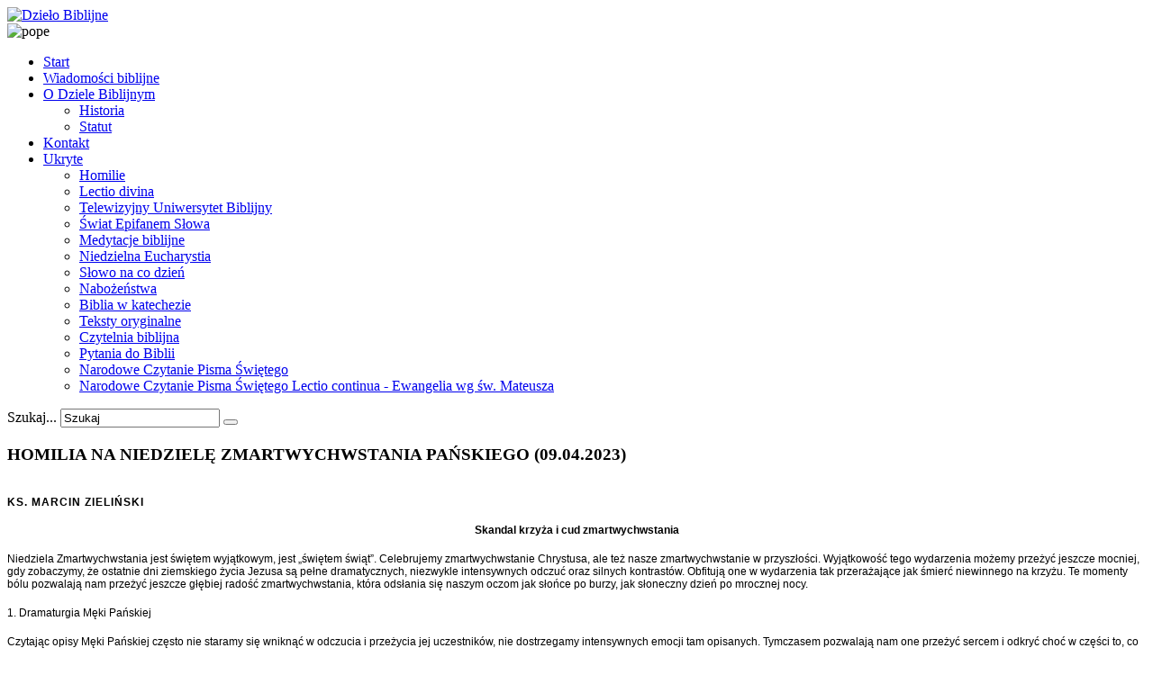

--- FILE ---
content_type: text/html; charset=utf-8
request_url: https://biblista.pl/ukryte/homilie/286-biblia-na-ambonie/7844-homilia-na-niedziele-zmartwychwstania-panskiego-09-04-2023.html
body_size: 7492
content:

<!DOCTYPE html>
<html xmlns="http://www.w3.org/1999/xhtml" xml:lang="pl-pl" lang="pl-pl" >
<head>
  
    <base href="https://biblista.pl/ukryte/homilie/286-biblia-na-ambonie/7844-homilia-na-niedziele-zmartwychwstania-panskiego-09-04-2023.html" />
	<meta http-equiv="content-type" content="text/html; charset=utf-8" />
	<meta name="author" content="epifan" />
	<meta name="generator" content="Joomla! - Open Source Content Management" />
	<title>Dzieło Biblijne - HOMILIA NA NIEDZIELĘ ZMARTWYCHWSTANIA PAŃSKIEGO (09.04.2023)</title>
	<link href="/templates/theme1881/favicon.ico" rel="shortcut icon" type="image/vnd.microsoft.icon" />
	<link href="https://biblista.pl/component/search/?Itemid=323&amp;catid=286&amp;id=7844&amp;format=opensearch" rel="search" title="Szukaj Dzieło Biblijne" type="application/opensearchdescription+xml" />
	<link href="/plugins/system/rokbox/assets/styles/rokbox.css" rel="stylesheet" type="text/css" />
	<link href="/templates/theme1881/css/bootstrap.css" rel="stylesheet" type="text/css" />
	<link href="/templates/theme1881/css/default.css" rel="stylesheet" type="text/css" />
	<link href="/templates/theme1881/css/template.css" rel="stylesheet" type="text/css" />
	<link href="/templates/theme1881/css/touch.gallery.css" rel="stylesheet" type="text/css" />
	<link href="/templates/theme1881/css/komento.css" rel="stylesheet" type="text/css" />
	<link href="/templates/theme1881/css/magnific-popup.css" rel="stylesheet" type="text/css" />
	<link href="/templates/theme1881/css/responsive.css" rel="stylesheet" type="text/css" />
	<link href="//netdna.bootstrapcdn.com/font-awesome/4.0.3/css/font-awesome.css" rel="stylesheet" type="text/css" />
	<link href="https://biblista.pl/modules/mod_superfish_menu/css/superfish.css" rel="stylesheet" type="text/css" />
	<link href="https://biblista.pl/modules/mod_superfish_menu/css/superfish-navbar.css" rel="stylesheet" type="text/css" />
	<link href="https://biblista.pl/modules/mod_superfish_menu/css/superfish-vertical.css" rel="stylesheet" type="text/css" />
	<script type="application/json" class="joomla-script-options new">{"csrf.token":"6580419355f71d28f2eaae10353613a9","system.paths":{"root":"","base":""}}</script>
	<script src="/media/jui/js/jquery.min.js?38e27ce5a4fff5dbce69c7796cf5ae37" type="text/javascript"></script>
	<script src="/media/jui/js/jquery-noconflict.js?38e27ce5a4fff5dbce69c7796cf5ae37" type="text/javascript"></script>
	<script src="/media/jui/js/jquery-migrate.min.js?38e27ce5a4fff5dbce69c7796cf5ae37" type="text/javascript"></script>
	<script src="/media/system/js/caption.js?38e27ce5a4fff5dbce69c7796cf5ae37" type="text/javascript"></script>
	<script src="/media/system/js/mootools-core.js?38e27ce5a4fff5dbce69c7796cf5ae37" type="text/javascript"></script>
	<script src="/media/system/js/core.js?38e27ce5a4fff5dbce69c7796cf5ae37" type="text/javascript"></script>
	<script src="/media/system/js/mootools-more.js?38e27ce5a4fff5dbce69c7796cf5ae37" type="text/javascript"></script>
	<script src="/plugins/system/rokbox/assets/js/rokbox.js" type="text/javascript"></script>
	<script src="/templates/theme1881/js/jquery.mobile.customized.min.js" type="text/javascript"></script>
	<script src="/templates/theme1881/js/jquery.easing.1.3.js" type="text/javascript"></script>
	<script src="/media/jui/js/bootstrap.min.js" type="text/javascript"></script>
	<script src="/templates/theme1881/js/jquery.isotope.min.js" type="text/javascript"></script>
	<script src="/templates/theme1881/js/jquery.magnific-popup.js" type="text/javascript"></script>
	<script src="/templates/theme1881/js/ios-orientationchange-fix.js" type="text/javascript"></script>
	<script src="/templates/theme1881/js/desktop-mobile.js" type="text/javascript"></script>
	<script src="/templates/theme1881/js/jquery.BlackAndWhite.min.js" type="text/javascript"></script>
	<script src="/templates/theme1881/js/scripts.js" type="text/javascript"></script>
	<script src="https://biblista.pl/modules/mod_superfish_menu/js/superfish.min.js" type="text/javascript"></script>
	<script src="https://biblista.pl/modules/mod_superfish_menu/js/jquery.mobilemenu.js" type="text/javascript"></script>
	<script src="https://biblista.pl/modules/mod_superfish_menu/js/hoverIntent.js" type="text/javascript"></script>
	<script src="https://biblista.pl/modules/mod_superfish_menu/js/supersubs.js" type="text/javascript"></script>
	<script src="https://biblista.pl/modules/mod_superfish_menu/js/sftouchscreen.js" type="text/javascript"></script>
	<script type="text/javascript">
jQuery(window).on('load',  function() {
				new JCaption('img.caption');
			});if (typeof RokBoxSettings == 'undefined') RokBoxSettings = {pc: '100'};jQuery(window).load(function(){
      jQuery('.item_img a').BlackAndWhite({
        invertHoverEffect: 1,
        intensity: 1,
        responsive: true,
        speed: {
            fadeIn: 500,
            fadeOut: 500 
        }
    });
    });
	</script>


  <!--[if IE 8]>
    <link rel="stylesheet" href="/templates/theme1881/css/ie.css" />
  <![endif]-->
  
</head>

<body class="all com_content view-article task- itemid-323 body__">

  <!-- Body -->
  <div id="wrapper">
    <div class="wrapper-inner">

    <!-- Top -->
    
    <!-- Header -->
      <div id="header-row">
        <div class="row-container">
          <div class="container">
            <header>
              <div class="row">
                  <!-- Logo -->
                  <div id="logo" class="span6">
                    <a href="/">
                      <img src="https://biblista.pl/images/db_logo2_red.png" alt="Dzieło Biblijne" />
                    </a>
                  </div>
                  <div class="moduletable   span6">

<div class="mod-custom mod-custom__"  >
	<div><img style="display: block; margin-left: auto; margin-right: auto;" alt="pope" src="/images/pope.png" /></div></div>
</div>
              </div>
            </header>
          </div>
        </div>
      </div>

    <!-- Navigation -->
          <div id="navigation-row">
        <div class="row-container">
          <div class="container">
            <div class="row">
              <nav>
                <div class="moduletable navigation  span8"> 
<ul class="sf-menu  ">

<li class="item-321"><a href="/" >Start</a></li><li class="item-169"><a href="/wiadomosci-biblijne.html" >Wiadomości biblijne</a></li><li class="item-297 deeper dropdown parent"><a href="#" >O Dziele Biblijnym</a><ul class="sub-menu"><li class="item-305"><a href="/o-dziele-biblijnym/historia.html" >Historia</a></li><li class="item-306"><a href="/o-dziele-biblijnym/statut.html" >Statut</a></li></ul></li><li class="item-322"><a href="/kontakt.html" >Kontakt</a></li><li class="item-373 active deeper dropdown parent"><a href="/ukryte.html" >Ukryte</a><ul class="sub-menu"><li class="item-323 current active"><a href="/ukryte/homilie.html" >Homilie</a></li><li class="item-324"><a href="/ukryte/lectio-divina.html" >Lectio divina</a></li><li class="item-325"><a href="/ukryte/telewizyjny-uniwersytet-biblijny.html" >Telewizyjny Uniwersytet Biblijny</a></li><li class="item-382"><a href="/ukryte/swiat-epifanem-slowa.html" >Świat Epifanem Słowa</a></li><li class="item-544"><a href="/ukryte/medytacje-biblijne.html" >Medytacje biblijne</a></li><li class="item-545"><a href="/ukryte/niedzielna-eucharystia.html" >Niedzielna Eucharystia</a></li><li class="item-546"><a href="/ukryte/slowo-na-co-dzien.html" >Słowo na co dzień</a></li><li class="item-547"><a href="/ukryte/nabozenstwa.html" >Nabożeństwa</a></li><li class="item-548"><a href="/ukryte/biblia-w-katechezie.html" >Biblia w katechezie</a></li><li class="item-549"><a href="/ukryte/teksty-oryginalne.html" >Teksty oryginalne</a></li><li class="item-570"><a href="/ukryte/czytelnia-biblijna.html" >Czytelnia biblijna</a></li><li class="item-383"><a href="/ukryte/pytania.html" >Pytania do Biblii</a></li><li class="item-629"><a href="/ukryte/narodowe-czytanie-pisma-swietego.html" >Narodowe Czytanie Pisma Świętego</a></li><li class="item-643"><a href="/ukryte/narodowe-czytanie-pisma-swietego-lectio-continua-ewangelia-wg-sw-mateusza.html" >Narodowe Czytanie Pisma  Świętego Lectio continua - Ewangelia wg św. Mateusza</a></li></ul></li></ul>

<script type="text/javascript">
	// initialise plugins
	jQuery(function(){
		jQuery('ul.sf-menu')
			 
				.supersubs({
					minWidth:    12,   // minimum width of sub-menus in em units
					maxWidth:    27,   // maximum width of sub-menus in em units
					extraWidth:  1     // extra width can ensure lines don't sometimes turn over
		                         // due to slight rounding differences and font-family
				})
		 
		.superfish({
			hoverClass:    'sfHover',         
	    pathClass:     'overideThisToUse',
	    pathLevels:    1,    
	    delay:         500, 
	    animation:     {opacity:'show', height:'show'}, 
	    speed:         'normal',   
	    speedOut:      'fast',   
	    autoArrows:    false, 
	    disableHI:     false, 
	    useClick:      0,
	    easing:        "swing",
	    onInit:        function(){},
	    onBeforeShow:  function(){},
	    onShow:        function(){},
	    onHide:        function(){},
	    onIdle:        function(){}
		});
				jQuery('.sf-menu').mobileMenu({
			defaultText: 'Navigate to...',
			className: 'select-menu',
			subMenuClass: 'sub-menu'
		});
		 
		var ismobile = navigator.userAgent.match(/(iPhone)|(iPod)|(android)|(webOS)/i)
		if(ismobile){
			jQuery('.sf-menu').sftouchscreen({});
		}
		jQuery('.btn-sf-menu').click(function(){
			jQuery('.sf-menu').toggleClass('in')
		});
	})
</script></div><div class="moduletable search-block  span4"><div class="mod-search mod-search__search-block">
    <form action="/ukryte/homilie.html" method="post" class="navbar-form">
    	<label for="searchword" class="element-invisible">Szukaj...</label> <input id="searchword" name="searchword" maxlength="200"  class="inputbox mod-search_searchword" type="text" size="20" value="Szukaj"  onblur="if (this.value=='') this.value='Szukaj';" onfocus="if (this.value=='Szukaj') this.value='';" /> <button class="button btn btn-primary" onclick="this.form.searchword.focus();"> </button>    	<input type="hidden" name="task" value="search" />
    	<input type="hidden" name="option" value="com_search" />
    	<input type="hidden" name="Itemid" value="323" />
    </form>
</div>
</div>
              </nav>
            </div>
          </div>
        </div>
      </div>
    
    <!-- Showcase -->
    
    <!-- Feature -->
    

    <!-- Maintop -->
    
    <!-- Main Content row -->
    <div id="content-row">
      <div class="row-container">
        <div class="container">
          <div class="content-inner row">
        
            <!-- Left sidebar -->
                    
            <div id="component" class="span9">
              <!-- Breadcrumbs -->
                      
              <!-- Content-top -->
                      
                <div id="system-message-container">
	</div>

                <div class="page-item page-item__">

					
		<div class="item_header">
		<h3 class="item_title">										<span class="item_title_part0">HOMILIA NA NIEDZIELĘ</span> <span class="item_title_part1">ZMARTWYCHWSTANIA</span> <span class="item_title_part2">PAŃSKIEGO</span> <span class="item_title_part3">(09.04.2023)</span> 					</h3>	</div>
	

	
	
		
					
	<div class="item_fulltext"><div class="item_header" style="color: #000000; font-family: 'Open Sans', sans-serif; font-size: 12px; font-style: normal; font-weight: 400; letter-spacing: normal; orphans: 2; text-align: start; text-indent: 0px; text-transform: none; white-space: normal; widows: 2; word-spacing: 0px;">
<h3 class="item_title" style="margin: 0px; font-family: inherit; font-weight: normal; line-height: 18px; color: #000000; font-size: 12px; padding: 0px 0px 15px; text-transform: uppercase; letter-spacing: 1px;"></h3>
</div>
<div class="item_fulltext" style="color: #000000; font-family: 'Open Sans', sans-serif; font-size: 12px; font-style: normal; font-weight: 400; letter-spacing: normal; orphans: 2; text-align: start; text-indent: 0px; text-transform: none; white-space: normal; widows: 2; word-spacing: 0px;">
<div class="item_header" style="color: #000000; font-family: 'Open Sans', sans-serif; font-size: 12px; font-style: normal; font-weight: 400; letter-spacing: normal; orphans: 2; text-align: start; text-indent: 0px; text-transform: none; white-space: normal; widows: 2; word-spacing: 0px;">
<h3 class="item_title" style="margin: 0px; font-family: inherit; font-weight: normal; line-height: 18px; color: #000000; font-size: 12px; padding: 0px 0px 15px; text-transform: uppercase; letter-spacing: 1px;"><strong style="font-weight: bold;">KS. MARCIN ZIELIŃSKI</strong></h3>
</div>
<div class="item_fulltext" style="color: #000000; font-family: 'Open Sans', sans-serif; font-size: 12px; font-style: normal; font-weight: 400; letter-spacing: normal; orphans: 2; text-align: start; text-indent: 0px; text-transform: none; white-space: normal; widows: 2; word-spacing: 0px;">
<p style="margin: 0px; padding-bottom: 18px; text-align: center;"><strong style="font-weight: bold;">Skandal krzyża i cud zmartwychwstania</strong></p>
<p style="margin: 0px; padding-bottom: 18px;">Niedziela Zmartwychwstania jest świętem wyjątkowym, jest „świętem świąt”. Celebrujemy zmartwychwstanie Chrystusa, ale też nasze zmartwychwstanie w przyszłości. Wyjątkowość tego wydarzenia możemy przeżyć jeszcze mocniej, gdy zobaczymy, że ostatnie dni ziemskiego życia Jezusa są pełne dramatycznych, niezwykle intensywnych odczuć oraz silnych kontrastów. Obfitują one w wydarzenia tak przerażające jak śmierć niewinnego na krzyżu. Te momenty bólu pozwalają nam przeżyć jeszcze głębiej radość zmartwychwstania, która odsłania się naszym oczom jak słońce po burzy, jak słoneczny dzień po mrocznej nocy. &nbsp; &nbsp;</p>
<p style="margin: 0px; padding-bottom: 18px;">1. Dramaturgia Męki Pańskiej</p>
<p style="margin: 0px; padding-bottom: 18px;">Czytając opisy Męki Pańskiej często nie staramy się wniknąć w odczucia i przeżycia jej uczestników, nie dostrzegamy intensywnych emocji tam opisanych. Tymczasem pozwalają nam one przeżyć sercem i odkryć choć w części to, co czuł nasz Zbawiciel w ostatnich godzinach swego życia. Najpierw niewinny człowiek zostaje zdradzony przez przyjaciela. Zostaje zdradzony pocałunkiem, który powinien wyrażać szacunek i miłość. Potem ten sam niewinny człowiek zostaje zdradzony także przez innych uczniów, potem wyszydzony, wyśmiany i okaleczony. Wszystko tylko dlatego, że tak bardzo kocha ludzi, że jest w stanie poświęcić dla nich swoje życie. Oprawcy zachęcają go do zejścia z krzyża, zupełnie nie rozumiejąc, że On cierpi za nich, że tak naprawdę na krzyżu zostają odkupione ich winy. Umiera w opuszczeniu „przeklętą śmiercią”, a Jego Matka, niewinna, z oddali obserwuje konanie swojego jedynego i ukochanego syna. Po Jego śmierci uczniów ogarnia czarna rozpacz, która przeradza się w bezmierne zdziwienie, gdy okazuje się, że grób jest pusty, a zmarły objawia się jako ten, który żyje nowym, nieśmiertelnym życiem. Te epizody uświadamiają nam, jak wiele jest w opisie Męki Pańskiej paradoksów (np. zdradzony pocałunkiem), jak wiele intensywnych przeżyć - od skrajnej rozpaczy do niewysłowionej radości. Te sceny pozwala nam dostrzec, jak wiele intensywnych i głębokich przeżyć jest związanych z naszym odkupieniem.</p>
<p style="margin: 0px; padding-bottom: 18px;">2. Krzyż jako symbol nienawiści przemieniony w symbol miłości</p>
<p style="margin: 0px; padding-bottom: 18px;">Jednym z przerażających elementów Męki Jezusa jest krzyż. Kara ta była często stosowana w starożytności. Zrodziła się ze zwyczaju nabijania na drewniany pal skazańców, opisanego już w kodeksie Hammurabiego ok 1700 r. p.Ch. oraz praktyki wieszania zwłok na drzewie, znanej także w starożytnym Izraelu. Było to znakiem szczególnej hańby i przekleństwa. Krzyżowanie było znane także w religii Persjan, którzy wieszali na krzyżu prawdopodobnie dlatego, że ziemia była poświęcona ich bóstwu Ormuzdowi i dlatego nogi złoczyńcy nie mogły dotykać świętej ziemi w momencie wymierzania słusznej kary. Niektóre utrzymują, że w religii Persjan śmierć na krzyżu (zawieszony ponad ziemią bez jej dotykania) nie pozwalała wejść w kontakt z bóstwem i w konsekwencji ukrzyżowany był skazany na wieczne potępienie i błąkanie się w zaświatach. Jeśli ta ostatnia hipoteza jest prawdziwa, to krzyż staje się symbolem szczególnej nienawiści. Oto ktoś tak nienawidzi drugiej osoby, że pragnie nie tylko odebrać jej ziemskie życie w okrutny sposób, ale też chce ją pozbawić życia po śmierci, skazać na wieczne cierpienie.</p>
<p style="margin: 0px; padding-bottom: 18px;">Jezus, obejmując krzyż, całkowicie zmienił sposób widzenia tego znaku. Coś, co było symbolem okrutnej śmierci i potępienia, staje się nagle symbolem miłości. Miłość Chrystusa okazała się silniejsza od śmierci i przekleństwa. Zmiana symbolicznego znaczenia krzyża była tak dramatyczna i gwałtowna, że pierwsi chrześcijanie potrzebowali czasu, aby ten znak, w jego nowym znaczeniu, zaakceptować i uczynić symbolem religijnym.</p>
<p style="margin: 0px; padding-bottom: 18px;">3. Zmartwychwstanie jako eksplozja radości</p>
<p style="margin: 0px; padding-bottom: 18px;">Okrucieństwo krzyża i jego złowieszcza sława mogły zostać zniweczone tylko przez coś tak niezwykłego jak zmartwychwstanie. Przyjmując na siebie krzyż, symbol cierpienia i przekleństwa Jezus pokazuje nam, że Jego miłość, nawet w obliczu zdrady uczniów i niewierności wszystkich członków Kościoła, pozostaje niezmienna. Jest on w stanie zwyciężyć cierpienie, przekleństwo, potrafi zwyciężyć także ludzką śmierć i lek przed nią.</p>
<p style="margin: 0px; padding-bottom: 18px;">Każdy z nas pragnie żyć i cieszyć się życiem. Niestety, mamy przed sobą perspektywę starzenia się, cierpienia, może samotności, która kończy się nieuchronnie naszą śmiercią. Zmartwychwstanie Jezusa pokazuje nam, że nasza śmierć to nie skok w ciemność czy koniec egzystencji. To początek nowego życia. Choć Apostołowie nie widzieli samego zmartwychwstania, to jednak spotkanie ze Zmartwychwstałym dało im tyle entuzjazmu i duchowej siły, że byli w stanie nawet poświęcić życie, aby głosić tę radosną nowinę wszystkim. Jeśli Jezus, Bóg i człowiek, zmartwychwstał, to nie musimy już bać się śmierci. Zmartwychwstanie staje się definitywną odpowiedzią Boga na nieszczęście ludzkiego cierpienia i śmierci.</p>
<p style="margin: 0px; padding-bottom: 18px; text-align: center;">* * * * *</p>
<p style="margin: 0px; padding-bottom: 18px;">Prośmy Pana, aby pozwolił nam przeżyć w tym dniu radość Marii Magdaleny, która po tragicznej śmierci Jezusa szła do Jego grobu i płacząc wspominała swojego Mistrza. Jej płacz przerodził się w niespodziewaną radość, gdy Jezus objawił się jej w nowym ciele. Ujrzeć Pana, rozpoznać Go – to wydarzenie może przemienić także nasze życie, odnowić nasz entuzjazm, przemienić nasze serca. Takie momenty radości przemieniają nas wewnętrznie i pozwalają nam już na ziemi zakosztować radości raju.</p>
</div>
</div> </div>

	
						
	
	
	<!-- Social Sharing -->
		 
	 


	<!-- Pagination -->
		</div>

        
              <!-- Content-bottom -->
                          </div>
        
            <!-- Right sidebar -->
                          <div id="aside-right" class="span3">
                <aside>
                  <div class="moduletable dropcap color1"><h3 class="moduleTitle "><span class="item_title_part0">Ostatnio</span> <span class="item_title_part1">dodane</span> </h3>
<div class="mod-newsflash-adv mod-newsflash-adv__dropcap color1">

    
    
  
    
      <div class=" item item_num0 item__module  ">
        
<!-- Intro Image -->

<div class="item_content">
	<!-- Item title -->
			<h3 class="item_title item_title__dropcap color1">
					<a href="/ukryte/lectio-divina/8455-lectio-divina-ii-niedziela-zwykla-a-18-01-2026.html">
				Lectio divina II niedziela zwykła A (18.01.2026)</a>
				</h3>
	
	
	

	
	    
	
	<!-- Introtext -->
	
	<!-- Read More link -->
	</div>

<div class="clearfix"></div>      </div>

    
      <div class=" item item_num1 item__module  ">
        
<!-- Intro Image -->

<div class="item_content">
	<!-- Item title -->
			<h3 class="item_title item_title__dropcap color1">
					<a href="/ukryte/lectio-divina/8446-lectio-divina-chrzest-panski-a-11-01-2026.html">
				Lectio divina Chrzest Pański "A" (11.01.2026)</a>
				</h3>
	
	
	

	
	    
	
	<!-- Introtext -->
	
	<!-- Read More link -->
	</div>

<div class="clearfix"></div>      </div>

    
      <div class=" item item_num2 item__module  ">
        
<!-- Intro Image -->

<div class="item_content">
	<!-- Item title -->
			<h3 class="item_title item_title__dropcap color1">
					<a href="/ukryte/homilie/286-biblia-na-ambonie/8445-homilia-na-niedziele-chrztu-panskiego-a-11-01-2026.html">
				Homilia na Niedzielę Chrztu Pańskiego "A" (11.01.2026)</a>
				</h3>
	
	
	

	
	    
	
	<!-- Introtext -->
	
	<!-- Read More link -->
	</div>

<div class="clearfix"></div>      </div>

    
      <div class=" item item_num3 item__module  ">
        
<!-- Intro Image -->

<div class="item_content">
	<!-- Item title -->
			<h3 class="item_title item_title__dropcap color1">
					<a href="/ukryte/homilie/312-dzielo-biblijne-wydarzenia/8444-vii-niedziela-slowa-bozego-25-stycznia-2026-r.html">
				VII Niedziela Słowa Bożego (25 stycznia 2026 r.)</a>
				</h3>
	
	
	

	
	    
	
	<!-- Introtext -->
	
	<!-- Read More link -->
	</div>

<div class="clearfix"></div>      </div>

    
      <div class=" item item_num4 item__module  lastItem">
        
<!-- Intro Image -->

<div class="item_content">
	<!-- Item title -->
			<h3 class="item_title item_title__dropcap color1">
					<a href="/ukryte/lectio-divina/8441-lectio-divina-narodzenie-panskie-25-12-2025.html">
				Lectio divina NArodzenie Pańśkie (25.12.2025)</a>
				</h3>
	
	
	

	
	    
	
	<!-- Introtext -->
	
	<!-- Read More link -->
	</div>

<div class="clearfix"></div>      </div>

    
  
  <div class="clearfix"></div>

  
</div>
</div><div class="moduletable headlines color3"><h3 class="moduleTitle "><span class="item_title_part0">Lectio</span> <span class="item_title_part1">divina</span> </h3>
<div class="mod-newsflash-adv mod-newsflash-adv__headlines color3">

    
    
  
    
      <div class=" item item_num0 item__module  ">
        
<!-- Intro Image -->

<div class="item_content">
	<!-- Item title -->
			<h3 class="item_title item_title__headlines color3">
					<a href="/ukryte/lectio-divina/8455-lectio-divina-ii-niedziela-zwykla-a-18-01-2026.html">
				Lectio divina II niedziela zwykła A (18.01.2026)</a>
				</h3>
	
	
	

	
	    
	
	<!-- Introtext -->
	
	<!-- Read More link -->
	</div>

<div class="clearfix"></div>      </div>

    
      <div class=" item item_num1 item__module  ">
        
<!-- Intro Image -->

<div class="item_content">
	<!-- Item title -->
			<h3 class="item_title item_title__headlines color3">
					<a href="/ukryte/lectio-divina/8446-lectio-divina-chrzest-panski-a-11-01-2026.html">
				Lectio divina Chrzest Pański "A" (11.01.2026)</a>
				</h3>
	
	
	

	
	    
	
	<!-- Introtext -->
	
	<!-- Read More link -->
	</div>

<div class="clearfix"></div>      </div>

    
      <div class=" item item_num2 item__module  ">
        
<!-- Intro Image -->

<div class="item_content">
	<!-- Item title -->
			<h3 class="item_title item_title__headlines color3">
					<a href="/ukryte/lectio-divina/8441-lectio-divina-narodzenie-panskie-25-12-2025.html">
				Lectio divina NArodzenie Pańśkie (25.12.2025)</a>
				</h3>
	
	
	

	
	    
	
	<!-- Introtext -->
	
	<!-- Read More link -->
	</div>

<div class="clearfix"></div>      </div>

    
      <div class=" item item_num3 item__module  ">
        
<!-- Intro Image -->

<div class="item_content">
	<!-- Item title -->
			<h3 class="item_title item_title__headlines color3">
					<a href="/ukryte/lectio-divina/8440-lectio-divina-iv-niedziela-adwentu-a-21-12-2025.html">
				Lectio divina IV niedziela Adwentu  A (21.12.2025)</a>
				</h3>
	
	
	

	
	    
	
	<!-- Introtext -->
	
	<!-- Read More link -->
	</div>

<div class="clearfix"></div>      </div>

    
      <div class=" item item_num4 item__module  ">
        
<!-- Intro Image -->

<div class="item_content">
	<!-- Item title -->
			<h3 class="item_title item_title__headlines color3">
					<a href="/ukryte/lectio-divina/8436-lectio-divina-iii-niedziela-adwentu-a-15-12-2025.html">
				Lectio divina III niedziela Adwentu  A (15.12.2025)</a>
				</h3>
	
	
	

	
	    
	
	<!-- Introtext -->
	
	<!-- Read More link -->
	</div>

<div class="clearfix"></div>      </div>

    
      <div class=" item item_num5 item__module  lastItem">
        
<!-- Intro Image -->

<div class="item_content">
	<!-- Item title -->
			<h3 class="item_title item_title__headlines color3">
					<a href="/ukryte/lectio-divina/8435-lectio-divina-ii-niedziela-adwentu-a-7-12-2025.html">
				Lectio divina II niedziela Adwentu "A" (7.12.2025)</a>
				</h3>
	
	
	

	
	    
	
	<!-- Introtext -->
	
	<!-- Read More link -->
	</div>

<div class="clearfix"></div>      </div>

    
  
  <div class="clearfix"></div>

     
    <div class="mod-newsflash-adv_custom-link">
      <a class="btn btn-info" href="/ukryte/lectio-divina.html">Czytaj więcej</a>    </div>
  
</div>
</div>
                </aside>
              </div>
                      </div>
        </div>
      </div>
    </div>

    <!-- Mainbottom -->
    
    <!-- Bottom -->
        <div id="push"></div>
    </div>
  </div>

  <div id="footer-wrapper">
    <div class="footer-wrapper-inner">
      <!-- Footer -->
            
      <!-- Copyright -->
        <div id="copyright-row">
          <div class="row-container">
            <div class="container">
              <div class="row">
                <!-- Footer Logo -->
                <div id="copyright" class="span6">
                                    <a class="footer_logo" href="/">
                    <img src="https://biblista.pl/images/db_logo2_red_mini.png" alt="Dzieło Biblijne" />
                  </a>
  					      					        <span class="copy">&copy;</span>					        <span class="year">2026</span>                            
                   
                  <span class="rights">All rights reserved </span>        
                                                    </div>
                <div class="moduletable   span6">

<div class="mod-custom mod-custom__"  >
	<table style="margin-left: 20px;">
<tbody>
<tr>
<td style="width: 250px;" valign="top">
<p><strong>Konto bankowe:</strong><br />PKO BP Oddział IV w Lublinie <br />Dzieło Biblijne im. św.&nbsp;Jana Pawła II <br />ul. Czwartaków 10 m. 4 <br />20-045 Lublin <br /><strong>02 1020 3176 0000 5402 0062 1748</strong></p>
&nbsp;</td>
<td style="width: 250px;" valign="top">
<p style="margin-left: 10px;"><strong>Siedziba:</strong><br /><em>adres do korespondencji pocztowej:</em> <br />ul. Czwartaków 10/4 <br />20-045 Lublin <br /><strong>Sekretariat:</strong> <br />ul. Czwartaków 10/4<br />20-045 Lublin<br />tel. 797 946 838 <br />e-mail: <a href="mailto:sekretariat@biblista.pl">sekretariat@biblista.pl</a></p>
&nbsp;</td>
</tr>
</tbody>
</table></div>
</div>
                                <div class="span12">
                  <div id="to-desktop">
                    <a href="#"><span class="to_desktop">Przejdz do wersji na komputer</span><span class="to_mobile">Przejdz do wersji mobilnej</span></a>
                  </div>
                </div>
                  
              </div>
            </div>
          </div>
        </div>
    </div>
  </div>
      <div id="back-top">
      <a href="#"><span></span> </a>
    </div>
  

  
  

  
</body>
</html>